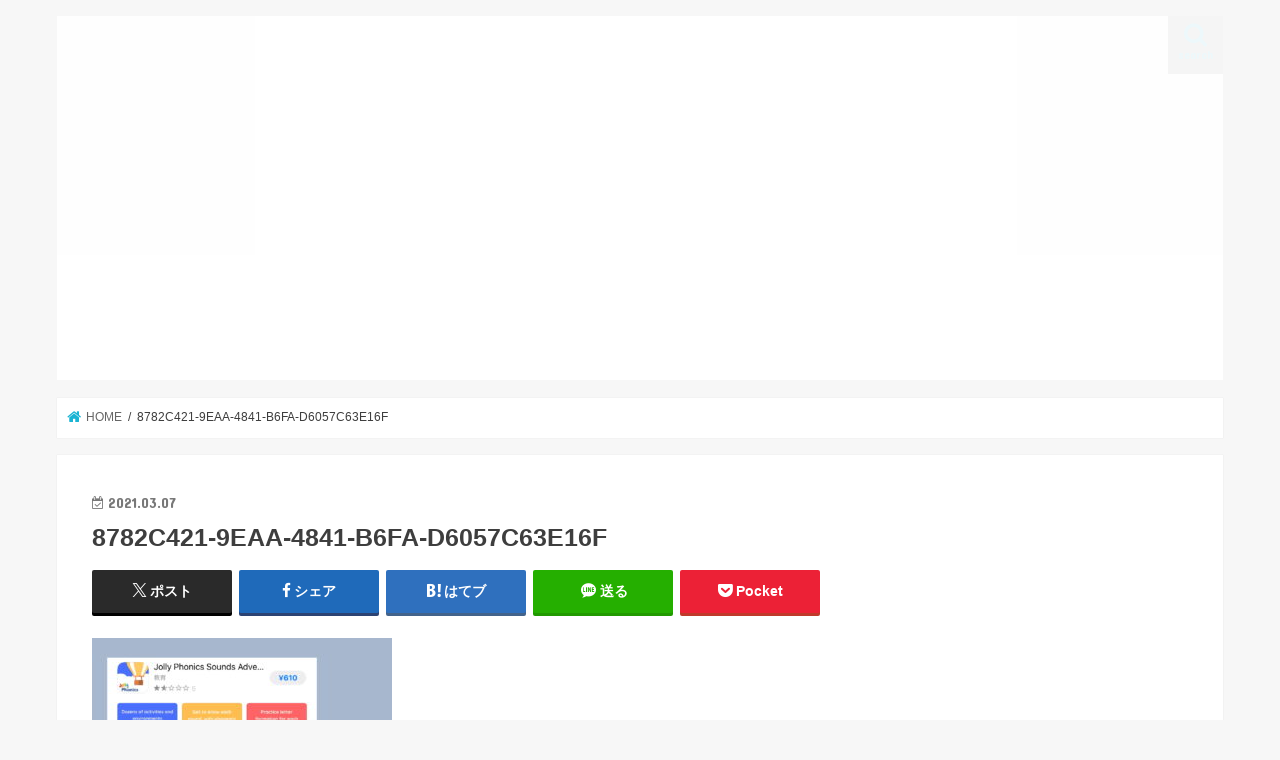

--- FILE ---
content_type: text/html; charset=UTF-8
request_url: https://shirokuma00.com/jollyphonics/8782c421-9eaa-4841-b6fa-d6057c63e16f/
body_size: 15195
content:
<!doctype html>
<html dir="ltr" lang="ja" prefix="og: https://ogp.me/ns#">

<head>
<meta charset="utf-8">
<meta http-equiv="X-UA-Compatible" content="IE=edge">

<meta name="HandheldFriendly" content="True">
<meta name="MobileOptimized" content="320">
<meta name="viewport" content="width=device-width, initial-scale=1"/>

<link rel="icon" href="https://shirokuma00.com/wp-content/uploads/2023/02/C5C08FAB-90DD-4C16-B001-322B529B42F2.png">
<link rel="pingback" href="https://shirokuma00.com/xmlrpc.php">

<!--[if IE]>
<link rel="shortcut icon" href="https://shirokuma00.com/wp-content/uploads/2023/02/C5C08FAB-90DD-4C16-B001-322B529B42F2.png"><![endif]-->



	<style>img:is([sizes="auto" i], [sizes^="auto," i]) { contain-intrinsic-size: 3000px 1500px }</style>
	
		<!-- All in One SEO 4.9.3 - aioseo.com -->
		<title>8782C421-9EAA-4841-B6FA-D6057C63E16F | blog</title>
	<meta name="robots" content="max-image-preview:large" />
	<meta name="author" content="しろくま"/>
	<link rel="canonical" href="https://shirokuma00.com/jollyphonics/8782c421-9eaa-4841-b6fa-d6057c63e16f/" />
	<meta name="generator" content="All in One SEO (AIOSEO) 4.9.3" />
		<meta property="og:locale" content="ja_JP" />
		<meta property="og:site_name" content="shirokuma" />
		<meta property="og:type" content="article" />
		<meta property="og:title" content="8782C421-9EAA-4841-B6FA-D6057C63E16F | blog" />
		<meta property="og:url" content="https://shirokuma00.com/jollyphonics/8782c421-9eaa-4841-b6fa-d6057c63e16f/" />
		<meta property="article:published_time" content="2021-03-07T09:09:28+00:00" />
		<meta property="article:modified_time" content="2021-03-07T09:13:25+00:00" />
		<meta name="twitter:card" content="summary_large_image" />
		<meta name="twitter:site" content="@shirokuma0v0" />
		<meta name="twitter:title" content="8782C421-9EAA-4841-B6FA-D6057C63E16F | blog" />
		<meta name="twitter:creator" content="@shirokuma0v0" />
		<script type="application/ld+json" class="aioseo-schema">
			{"@context":"https:\/\/schema.org","@graph":[{"@type":"BreadcrumbList","@id":"https:\/\/shirokuma00.com\/jollyphonics\/8782c421-9eaa-4841-b6fa-d6057c63e16f\/#breadcrumblist","itemListElement":[{"@type":"ListItem","@id":"https:\/\/shirokuma00.com#listItem","position":1,"name":"\u30db\u30fc\u30e0","item":"https:\/\/shirokuma00.com","nextItem":{"@type":"ListItem","@id":"https:\/\/shirokuma00.com\/jollyphonics\/8782c421-9eaa-4841-b6fa-d6057c63e16f\/#listItem","name":"8782C421-9EAA-4841-B6FA-D6057C63E16F"}},{"@type":"ListItem","@id":"https:\/\/shirokuma00.com\/jollyphonics\/8782c421-9eaa-4841-b6fa-d6057c63e16f\/#listItem","position":2,"name":"8782C421-9EAA-4841-B6FA-D6057C63E16F","previousItem":{"@type":"ListItem","@id":"https:\/\/shirokuma00.com#listItem","name":"\u30db\u30fc\u30e0"}}]},{"@type":"ItemPage","@id":"https:\/\/shirokuma00.com\/jollyphonics\/8782c421-9eaa-4841-b6fa-d6057c63e16f\/#itempage","url":"https:\/\/shirokuma00.com\/jollyphonics\/8782c421-9eaa-4841-b6fa-d6057c63e16f\/","name":"8782C421-9EAA-4841-B6FA-D6057C63E16F | blog","inLanguage":"ja","isPartOf":{"@id":"https:\/\/shirokuma00.com\/#website"},"breadcrumb":{"@id":"https:\/\/shirokuma00.com\/jollyphonics\/8782c421-9eaa-4841-b6fa-d6057c63e16f\/#breadcrumblist"},"author":{"@id":"https:\/\/shirokuma00.com\/author\/shirokuma1205\/#author"},"creator":{"@id":"https:\/\/shirokuma00.com\/author\/shirokuma1205\/#author"},"datePublished":"2021-03-07T18:09:28+09:00","dateModified":"2021-03-07T18:13:25+09:00"},{"@type":"Person","@id":"https:\/\/shirokuma00.com\/#person","name":"\u3057\u308d\u304f\u307e","image":{"@type":"ImageObject","@id":"https:\/\/shirokuma00.com\/jollyphonics\/8782c421-9eaa-4841-b6fa-d6057c63e16f\/#personImage","url":"https:\/\/secure.gravatar.com\/avatar\/6d0756060d7df50011f9eefa362cec1a?s=96&r=g","width":96,"height":96,"caption":"\u3057\u308d\u304f\u307e"},"sameAs":["https:\/\/mobile.twitter.com\/shirokuma0v0"]},{"@type":"Person","@id":"https:\/\/shirokuma00.com\/author\/shirokuma1205\/#author","url":"https:\/\/shirokuma00.com\/author\/shirokuma1205\/","name":"\u3057\u308d\u304f\u307e","image":{"@type":"ImageObject","@id":"https:\/\/shirokuma00.com\/jollyphonics\/8782c421-9eaa-4841-b6fa-d6057c63e16f\/#authorImage","url":"https:\/\/secure.gravatar.com\/avatar\/6d0756060d7df50011f9eefa362cec1a?s=96&r=g","width":96,"height":96,"caption":"\u3057\u308d\u304f\u307e"},"sameAs":["https:\/\/mobile.twitter.com\/shirokuma0v0"]},{"@type":"WebSite","@id":"https:\/\/shirokuma00.com\/#website","url":"https:\/\/shirokuma00.com\/","name":"Shirokuma","description":"life blogg","inLanguage":"ja","publisher":{"@id":"https:\/\/shirokuma00.com\/#person"}}]}
		</script>
		<!-- All in One SEO -->

<link rel='dns-prefetch' href='//ajax.googleapis.com' />
<link rel='dns-prefetch' href='//fonts.googleapis.com' />
<link rel='dns-prefetch' href='//maxcdn.bootstrapcdn.com' />
<link rel="alternate" type="application/rss+xml" title="blog &raquo; フィード" href="https://shirokuma00.com/feed/" />
<link rel="alternate" type="application/rss+xml" title="blog &raquo; コメントフィード" href="https://shirokuma00.com/comments/feed/" />
		<!-- This site uses the Google Analytics by MonsterInsights plugin v9.11.1 - Using Analytics tracking - https://www.monsterinsights.com/ -->
							<script src="//www.googletagmanager.com/gtag/js?id=G-NNSBEJ8M08"  data-cfasync="false" data-wpfc-render="false" type="text/javascript" async></script>
			<script data-cfasync="false" data-wpfc-render="false" type="text/javascript">
				var mi_version = '9.11.1';
				var mi_track_user = true;
				var mi_no_track_reason = '';
								var MonsterInsightsDefaultLocations = {"page_location":"https:\/\/shirokuma00.com\/jollyphonics\/8782c421-9eaa-4841-b6fa-d6057c63e16f\/"};
								if ( typeof MonsterInsightsPrivacyGuardFilter === 'function' ) {
					var MonsterInsightsLocations = (typeof MonsterInsightsExcludeQuery === 'object') ? MonsterInsightsPrivacyGuardFilter( MonsterInsightsExcludeQuery ) : MonsterInsightsPrivacyGuardFilter( MonsterInsightsDefaultLocations );
				} else {
					var MonsterInsightsLocations = (typeof MonsterInsightsExcludeQuery === 'object') ? MonsterInsightsExcludeQuery : MonsterInsightsDefaultLocations;
				}

								var disableStrs = [
										'ga-disable-G-NNSBEJ8M08',
									];

				/* Function to detect opted out users */
				function __gtagTrackerIsOptedOut() {
					for (var index = 0; index < disableStrs.length; index++) {
						if (document.cookie.indexOf(disableStrs[index] + '=true') > -1) {
							return true;
						}
					}

					return false;
				}

				/* Disable tracking if the opt-out cookie exists. */
				if (__gtagTrackerIsOptedOut()) {
					for (var index = 0; index < disableStrs.length; index++) {
						window[disableStrs[index]] = true;
					}
				}

				/* Opt-out function */
				function __gtagTrackerOptout() {
					for (var index = 0; index < disableStrs.length; index++) {
						document.cookie = disableStrs[index] + '=true; expires=Thu, 31 Dec 2099 23:59:59 UTC; path=/';
						window[disableStrs[index]] = true;
					}
				}

				if ('undefined' === typeof gaOptout) {
					function gaOptout() {
						__gtagTrackerOptout();
					}
				}
								window.dataLayer = window.dataLayer || [];

				window.MonsterInsightsDualTracker = {
					helpers: {},
					trackers: {},
				};
				if (mi_track_user) {
					function __gtagDataLayer() {
						dataLayer.push(arguments);
					}

					function __gtagTracker(type, name, parameters) {
						if (!parameters) {
							parameters = {};
						}

						if (parameters.send_to) {
							__gtagDataLayer.apply(null, arguments);
							return;
						}

						if (type === 'event') {
														parameters.send_to = monsterinsights_frontend.v4_id;
							var hookName = name;
							if (typeof parameters['event_category'] !== 'undefined') {
								hookName = parameters['event_category'] + ':' + name;
							}

							if (typeof MonsterInsightsDualTracker.trackers[hookName] !== 'undefined') {
								MonsterInsightsDualTracker.trackers[hookName](parameters);
							} else {
								__gtagDataLayer('event', name, parameters);
							}
							
						} else {
							__gtagDataLayer.apply(null, arguments);
						}
					}

					__gtagTracker('js', new Date());
					__gtagTracker('set', {
						'developer_id.dZGIzZG': true,
											});
					if ( MonsterInsightsLocations.page_location ) {
						__gtagTracker('set', MonsterInsightsLocations);
					}
										__gtagTracker('config', 'G-NNSBEJ8M08', {"forceSSL":"true","link_attribution":"true"} );
										window.gtag = __gtagTracker;										(function () {
						/* https://developers.google.com/analytics/devguides/collection/analyticsjs/ */
						/* ga and __gaTracker compatibility shim. */
						var noopfn = function () {
							return null;
						};
						var newtracker = function () {
							return new Tracker();
						};
						var Tracker = function () {
							return null;
						};
						var p = Tracker.prototype;
						p.get = noopfn;
						p.set = noopfn;
						p.send = function () {
							var args = Array.prototype.slice.call(arguments);
							args.unshift('send');
							__gaTracker.apply(null, args);
						};
						var __gaTracker = function () {
							var len = arguments.length;
							if (len === 0) {
								return;
							}
							var f = arguments[len - 1];
							if (typeof f !== 'object' || f === null || typeof f.hitCallback !== 'function') {
								if ('send' === arguments[0]) {
									var hitConverted, hitObject = false, action;
									if ('event' === arguments[1]) {
										if ('undefined' !== typeof arguments[3]) {
											hitObject = {
												'eventAction': arguments[3],
												'eventCategory': arguments[2],
												'eventLabel': arguments[4],
												'value': arguments[5] ? arguments[5] : 1,
											}
										}
									}
									if ('pageview' === arguments[1]) {
										if ('undefined' !== typeof arguments[2]) {
											hitObject = {
												'eventAction': 'page_view',
												'page_path': arguments[2],
											}
										}
									}
									if (typeof arguments[2] === 'object') {
										hitObject = arguments[2];
									}
									if (typeof arguments[5] === 'object') {
										Object.assign(hitObject, arguments[5]);
									}
									if ('undefined' !== typeof arguments[1].hitType) {
										hitObject = arguments[1];
										if ('pageview' === hitObject.hitType) {
											hitObject.eventAction = 'page_view';
										}
									}
									if (hitObject) {
										action = 'timing' === arguments[1].hitType ? 'timing_complete' : hitObject.eventAction;
										hitConverted = mapArgs(hitObject);
										__gtagTracker('event', action, hitConverted);
									}
								}
								return;
							}

							function mapArgs(args) {
								var arg, hit = {};
								var gaMap = {
									'eventCategory': 'event_category',
									'eventAction': 'event_action',
									'eventLabel': 'event_label',
									'eventValue': 'event_value',
									'nonInteraction': 'non_interaction',
									'timingCategory': 'event_category',
									'timingVar': 'name',
									'timingValue': 'value',
									'timingLabel': 'event_label',
									'page': 'page_path',
									'location': 'page_location',
									'title': 'page_title',
									'referrer' : 'page_referrer',
								};
								for (arg in args) {
																		if (!(!args.hasOwnProperty(arg) || !gaMap.hasOwnProperty(arg))) {
										hit[gaMap[arg]] = args[arg];
									} else {
										hit[arg] = args[arg];
									}
								}
								return hit;
							}

							try {
								f.hitCallback();
							} catch (ex) {
							}
						};
						__gaTracker.create = newtracker;
						__gaTracker.getByName = newtracker;
						__gaTracker.getAll = function () {
							return [];
						};
						__gaTracker.remove = noopfn;
						__gaTracker.loaded = true;
						window['__gaTracker'] = __gaTracker;
					})();
									} else {
										console.log("");
					(function () {
						function __gtagTracker() {
							return null;
						}

						window['__gtagTracker'] = __gtagTracker;
						window['gtag'] = __gtagTracker;
					})();
									}
			</script>
							<!-- / Google Analytics by MonsterInsights -->
		<script type="text/javascript">
/* <![CDATA[ */
window._wpemojiSettings = {"baseUrl":"https:\/\/s.w.org\/images\/core\/emoji\/15.0.3\/72x72\/","ext":".png","svgUrl":"https:\/\/s.w.org\/images\/core\/emoji\/15.0.3\/svg\/","svgExt":".svg","source":{"concatemoji":"https:\/\/shirokuma00.com\/wp-includes\/js\/wp-emoji-release.min.js"}};
/*! This file is auto-generated */
!function(i,n){var o,s,e;function c(e){try{var t={supportTests:e,timestamp:(new Date).valueOf()};sessionStorage.setItem(o,JSON.stringify(t))}catch(e){}}function p(e,t,n){e.clearRect(0,0,e.canvas.width,e.canvas.height),e.fillText(t,0,0);var t=new Uint32Array(e.getImageData(0,0,e.canvas.width,e.canvas.height).data),r=(e.clearRect(0,0,e.canvas.width,e.canvas.height),e.fillText(n,0,0),new Uint32Array(e.getImageData(0,0,e.canvas.width,e.canvas.height).data));return t.every(function(e,t){return e===r[t]})}function u(e,t,n){switch(t){case"flag":return n(e,"\ud83c\udff3\ufe0f\u200d\u26a7\ufe0f","\ud83c\udff3\ufe0f\u200b\u26a7\ufe0f")?!1:!n(e,"\ud83c\uddfa\ud83c\uddf3","\ud83c\uddfa\u200b\ud83c\uddf3")&&!n(e,"\ud83c\udff4\udb40\udc67\udb40\udc62\udb40\udc65\udb40\udc6e\udb40\udc67\udb40\udc7f","\ud83c\udff4\u200b\udb40\udc67\u200b\udb40\udc62\u200b\udb40\udc65\u200b\udb40\udc6e\u200b\udb40\udc67\u200b\udb40\udc7f");case"emoji":return!n(e,"\ud83d\udc26\u200d\u2b1b","\ud83d\udc26\u200b\u2b1b")}return!1}function f(e,t,n){var r="undefined"!=typeof WorkerGlobalScope&&self instanceof WorkerGlobalScope?new OffscreenCanvas(300,150):i.createElement("canvas"),a=r.getContext("2d",{willReadFrequently:!0}),o=(a.textBaseline="top",a.font="600 32px Arial",{});return e.forEach(function(e){o[e]=t(a,e,n)}),o}function t(e){var t=i.createElement("script");t.src=e,t.defer=!0,i.head.appendChild(t)}"undefined"!=typeof Promise&&(o="wpEmojiSettingsSupports",s=["flag","emoji"],n.supports={everything:!0,everythingExceptFlag:!0},e=new Promise(function(e){i.addEventListener("DOMContentLoaded",e,{once:!0})}),new Promise(function(t){var n=function(){try{var e=JSON.parse(sessionStorage.getItem(o));if("object"==typeof e&&"number"==typeof e.timestamp&&(new Date).valueOf()<e.timestamp+604800&&"object"==typeof e.supportTests)return e.supportTests}catch(e){}return null}();if(!n){if("undefined"!=typeof Worker&&"undefined"!=typeof OffscreenCanvas&&"undefined"!=typeof URL&&URL.createObjectURL&&"undefined"!=typeof Blob)try{var e="postMessage("+f.toString()+"("+[JSON.stringify(s),u.toString(),p.toString()].join(",")+"));",r=new Blob([e],{type:"text/javascript"}),a=new Worker(URL.createObjectURL(r),{name:"wpTestEmojiSupports"});return void(a.onmessage=function(e){c(n=e.data),a.terminate(),t(n)})}catch(e){}c(n=f(s,u,p))}t(n)}).then(function(e){for(var t in e)n.supports[t]=e[t],n.supports.everything=n.supports.everything&&n.supports[t],"flag"!==t&&(n.supports.everythingExceptFlag=n.supports.everythingExceptFlag&&n.supports[t]);n.supports.everythingExceptFlag=n.supports.everythingExceptFlag&&!n.supports.flag,n.DOMReady=!1,n.readyCallback=function(){n.DOMReady=!0}}).then(function(){return e}).then(function(){var e;n.supports.everything||(n.readyCallback(),(e=n.source||{}).concatemoji?t(e.concatemoji):e.wpemoji&&e.twemoji&&(t(e.twemoji),t(e.wpemoji)))}))}((window,document),window._wpemojiSettings);
/* ]]> */
</script>
<style id='wp-emoji-styles-inline-css' type='text/css'>

	img.wp-smiley, img.emoji {
		display: inline !important;
		border: none !important;
		box-shadow: none !important;
		height: 1em !important;
		width: 1em !important;
		margin: 0 0.07em !important;
		vertical-align: -0.1em !important;
		background: none !important;
		padding: 0 !important;
	}
</style>
<link rel='stylesheet' id='wp-block-library-css' href='https://shirokuma00.com/wp-includes/css/dist/block-library/style.min.css' type='text/css' media='all' />
<link rel='stylesheet' id='aioseo/css/src/vue/standalone/blocks/table-of-contents/global.scss-css' href='https://shirokuma00.com/wp-content/plugins/all-in-one-seo-pack/dist/Lite/assets/css/table-of-contents/global.e90f6d47.css' type='text/css' media='all' />
<style id='classic-theme-styles-inline-css' type='text/css'>
/*! This file is auto-generated */
.wp-block-button__link{color:#fff;background-color:#32373c;border-radius:9999px;box-shadow:none;text-decoration:none;padding:calc(.667em + 2px) calc(1.333em + 2px);font-size:1.125em}.wp-block-file__button{background:#32373c;color:#fff;text-decoration:none}
</style>
<style id='global-styles-inline-css' type='text/css'>
:root{--wp--preset--aspect-ratio--square: 1;--wp--preset--aspect-ratio--4-3: 4/3;--wp--preset--aspect-ratio--3-4: 3/4;--wp--preset--aspect-ratio--3-2: 3/2;--wp--preset--aspect-ratio--2-3: 2/3;--wp--preset--aspect-ratio--16-9: 16/9;--wp--preset--aspect-ratio--9-16: 9/16;--wp--preset--color--black: #000000;--wp--preset--color--cyan-bluish-gray: #abb8c3;--wp--preset--color--white: #ffffff;--wp--preset--color--pale-pink: #f78da7;--wp--preset--color--vivid-red: #cf2e2e;--wp--preset--color--luminous-vivid-orange: #ff6900;--wp--preset--color--luminous-vivid-amber: #fcb900;--wp--preset--color--light-green-cyan: #7bdcb5;--wp--preset--color--vivid-green-cyan: #00d084;--wp--preset--color--pale-cyan-blue: #8ed1fc;--wp--preset--color--vivid-cyan-blue: #0693e3;--wp--preset--color--vivid-purple: #9b51e0;--wp--preset--gradient--vivid-cyan-blue-to-vivid-purple: linear-gradient(135deg,rgba(6,147,227,1) 0%,rgb(155,81,224) 100%);--wp--preset--gradient--light-green-cyan-to-vivid-green-cyan: linear-gradient(135deg,rgb(122,220,180) 0%,rgb(0,208,130) 100%);--wp--preset--gradient--luminous-vivid-amber-to-luminous-vivid-orange: linear-gradient(135deg,rgba(252,185,0,1) 0%,rgba(255,105,0,1) 100%);--wp--preset--gradient--luminous-vivid-orange-to-vivid-red: linear-gradient(135deg,rgba(255,105,0,1) 0%,rgb(207,46,46) 100%);--wp--preset--gradient--very-light-gray-to-cyan-bluish-gray: linear-gradient(135deg,rgb(238,238,238) 0%,rgb(169,184,195) 100%);--wp--preset--gradient--cool-to-warm-spectrum: linear-gradient(135deg,rgb(74,234,220) 0%,rgb(151,120,209) 20%,rgb(207,42,186) 40%,rgb(238,44,130) 60%,rgb(251,105,98) 80%,rgb(254,248,76) 100%);--wp--preset--gradient--blush-light-purple: linear-gradient(135deg,rgb(255,206,236) 0%,rgb(152,150,240) 100%);--wp--preset--gradient--blush-bordeaux: linear-gradient(135deg,rgb(254,205,165) 0%,rgb(254,45,45) 50%,rgb(107,0,62) 100%);--wp--preset--gradient--luminous-dusk: linear-gradient(135deg,rgb(255,203,112) 0%,rgb(199,81,192) 50%,rgb(65,88,208) 100%);--wp--preset--gradient--pale-ocean: linear-gradient(135deg,rgb(255,245,203) 0%,rgb(182,227,212) 50%,rgb(51,167,181) 100%);--wp--preset--gradient--electric-grass: linear-gradient(135deg,rgb(202,248,128) 0%,rgb(113,206,126) 100%);--wp--preset--gradient--midnight: linear-gradient(135deg,rgb(2,3,129) 0%,rgb(40,116,252) 100%);--wp--preset--font-size--small: 13px;--wp--preset--font-size--medium: 20px;--wp--preset--font-size--large: 36px;--wp--preset--font-size--x-large: 42px;--wp--preset--spacing--20: 0.44rem;--wp--preset--spacing--30: 0.67rem;--wp--preset--spacing--40: 1rem;--wp--preset--spacing--50: 1.5rem;--wp--preset--spacing--60: 2.25rem;--wp--preset--spacing--70: 3.38rem;--wp--preset--spacing--80: 5.06rem;--wp--preset--shadow--natural: 6px 6px 9px rgba(0, 0, 0, 0.2);--wp--preset--shadow--deep: 12px 12px 50px rgba(0, 0, 0, 0.4);--wp--preset--shadow--sharp: 6px 6px 0px rgba(0, 0, 0, 0.2);--wp--preset--shadow--outlined: 6px 6px 0px -3px rgba(255, 255, 255, 1), 6px 6px rgba(0, 0, 0, 1);--wp--preset--shadow--crisp: 6px 6px 0px rgba(0, 0, 0, 1);}:where(.is-layout-flex){gap: 0.5em;}:where(.is-layout-grid){gap: 0.5em;}body .is-layout-flex{display: flex;}.is-layout-flex{flex-wrap: wrap;align-items: center;}.is-layout-flex > :is(*, div){margin: 0;}body .is-layout-grid{display: grid;}.is-layout-grid > :is(*, div){margin: 0;}:where(.wp-block-columns.is-layout-flex){gap: 2em;}:where(.wp-block-columns.is-layout-grid){gap: 2em;}:where(.wp-block-post-template.is-layout-flex){gap: 1.25em;}:where(.wp-block-post-template.is-layout-grid){gap: 1.25em;}.has-black-color{color: var(--wp--preset--color--black) !important;}.has-cyan-bluish-gray-color{color: var(--wp--preset--color--cyan-bluish-gray) !important;}.has-white-color{color: var(--wp--preset--color--white) !important;}.has-pale-pink-color{color: var(--wp--preset--color--pale-pink) !important;}.has-vivid-red-color{color: var(--wp--preset--color--vivid-red) !important;}.has-luminous-vivid-orange-color{color: var(--wp--preset--color--luminous-vivid-orange) !important;}.has-luminous-vivid-amber-color{color: var(--wp--preset--color--luminous-vivid-amber) !important;}.has-light-green-cyan-color{color: var(--wp--preset--color--light-green-cyan) !important;}.has-vivid-green-cyan-color{color: var(--wp--preset--color--vivid-green-cyan) !important;}.has-pale-cyan-blue-color{color: var(--wp--preset--color--pale-cyan-blue) !important;}.has-vivid-cyan-blue-color{color: var(--wp--preset--color--vivid-cyan-blue) !important;}.has-vivid-purple-color{color: var(--wp--preset--color--vivid-purple) !important;}.has-black-background-color{background-color: var(--wp--preset--color--black) !important;}.has-cyan-bluish-gray-background-color{background-color: var(--wp--preset--color--cyan-bluish-gray) !important;}.has-white-background-color{background-color: var(--wp--preset--color--white) !important;}.has-pale-pink-background-color{background-color: var(--wp--preset--color--pale-pink) !important;}.has-vivid-red-background-color{background-color: var(--wp--preset--color--vivid-red) !important;}.has-luminous-vivid-orange-background-color{background-color: var(--wp--preset--color--luminous-vivid-orange) !important;}.has-luminous-vivid-amber-background-color{background-color: var(--wp--preset--color--luminous-vivid-amber) !important;}.has-light-green-cyan-background-color{background-color: var(--wp--preset--color--light-green-cyan) !important;}.has-vivid-green-cyan-background-color{background-color: var(--wp--preset--color--vivid-green-cyan) !important;}.has-pale-cyan-blue-background-color{background-color: var(--wp--preset--color--pale-cyan-blue) !important;}.has-vivid-cyan-blue-background-color{background-color: var(--wp--preset--color--vivid-cyan-blue) !important;}.has-vivid-purple-background-color{background-color: var(--wp--preset--color--vivid-purple) !important;}.has-black-border-color{border-color: var(--wp--preset--color--black) !important;}.has-cyan-bluish-gray-border-color{border-color: var(--wp--preset--color--cyan-bluish-gray) !important;}.has-white-border-color{border-color: var(--wp--preset--color--white) !important;}.has-pale-pink-border-color{border-color: var(--wp--preset--color--pale-pink) !important;}.has-vivid-red-border-color{border-color: var(--wp--preset--color--vivid-red) !important;}.has-luminous-vivid-orange-border-color{border-color: var(--wp--preset--color--luminous-vivid-orange) !important;}.has-luminous-vivid-amber-border-color{border-color: var(--wp--preset--color--luminous-vivid-amber) !important;}.has-light-green-cyan-border-color{border-color: var(--wp--preset--color--light-green-cyan) !important;}.has-vivid-green-cyan-border-color{border-color: var(--wp--preset--color--vivid-green-cyan) !important;}.has-pale-cyan-blue-border-color{border-color: var(--wp--preset--color--pale-cyan-blue) !important;}.has-vivid-cyan-blue-border-color{border-color: var(--wp--preset--color--vivid-cyan-blue) !important;}.has-vivid-purple-border-color{border-color: var(--wp--preset--color--vivid-purple) !important;}.has-vivid-cyan-blue-to-vivid-purple-gradient-background{background: var(--wp--preset--gradient--vivid-cyan-blue-to-vivid-purple) !important;}.has-light-green-cyan-to-vivid-green-cyan-gradient-background{background: var(--wp--preset--gradient--light-green-cyan-to-vivid-green-cyan) !important;}.has-luminous-vivid-amber-to-luminous-vivid-orange-gradient-background{background: var(--wp--preset--gradient--luminous-vivid-amber-to-luminous-vivid-orange) !important;}.has-luminous-vivid-orange-to-vivid-red-gradient-background{background: var(--wp--preset--gradient--luminous-vivid-orange-to-vivid-red) !important;}.has-very-light-gray-to-cyan-bluish-gray-gradient-background{background: var(--wp--preset--gradient--very-light-gray-to-cyan-bluish-gray) !important;}.has-cool-to-warm-spectrum-gradient-background{background: var(--wp--preset--gradient--cool-to-warm-spectrum) !important;}.has-blush-light-purple-gradient-background{background: var(--wp--preset--gradient--blush-light-purple) !important;}.has-blush-bordeaux-gradient-background{background: var(--wp--preset--gradient--blush-bordeaux) !important;}.has-luminous-dusk-gradient-background{background: var(--wp--preset--gradient--luminous-dusk) !important;}.has-pale-ocean-gradient-background{background: var(--wp--preset--gradient--pale-ocean) !important;}.has-electric-grass-gradient-background{background: var(--wp--preset--gradient--electric-grass) !important;}.has-midnight-gradient-background{background: var(--wp--preset--gradient--midnight) !important;}.has-small-font-size{font-size: var(--wp--preset--font-size--small) !important;}.has-medium-font-size{font-size: var(--wp--preset--font-size--medium) !important;}.has-large-font-size{font-size: var(--wp--preset--font-size--large) !important;}.has-x-large-font-size{font-size: var(--wp--preset--font-size--x-large) !important;}
:where(.wp-block-post-template.is-layout-flex){gap: 1.25em;}:where(.wp-block-post-template.is-layout-grid){gap: 1.25em;}
:where(.wp-block-columns.is-layout-flex){gap: 2em;}:where(.wp-block-columns.is-layout-grid){gap: 2em;}
:root :where(.wp-block-pullquote){font-size: 1.5em;line-height: 1.6;}
</style>
<link rel='stylesheet' id='style-css' href='https://shirokuma00.com/wp-content/themes/jstork/style.css' type='text/css' media='all' />
<link rel='stylesheet' id='child-style-css' href='https://shirokuma00.com/wp-content/themes/jstork_custom/style.css' type='text/css' media='all' />
<link rel='stylesheet' id='slick-css' href='https://shirokuma00.com/wp-content/themes/jstork/library/css/slick.css' type='text/css' media='all' />
<link rel='stylesheet' id='shortcode-css' href='https://shirokuma00.com/wp-content/themes/jstork/library/css/shortcode.css' type='text/css' media='all' />
<link rel='stylesheet' id='gf_Concert-css' href='//fonts.googleapis.com/css?family=Concert+One' type='text/css' media='all' />
<link rel='stylesheet' id='gf_Lato-css' href='//fonts.googleapis.com/css?family=Lato' type='text/css' media='all' />
<link rel='stylesheet' id='fontawesome-css' href='//maxcdn.bootstrapcdn.com/font-awesome/4.7.0/css/font-awesome.min.css' type='text/css' media='all' />
<link rel='stylesheet' id='remodal-css' href='https://shirokuma00.com/wp-content/themes/jstork/library/css/remodal.css' type='text/css' media='all' />
<link rel='stylesheet' id='animate-css' href='https://shirokuma00.com/wp-content/themes/jstork/library/css/animate.min.css' type='text/css' media='all' />
<script type="text/javascript" src="https://shirokuma00.com/wp-content/plugins/google-analytics-for-wordpress/assets/js/frontend-gtag.min.js" id="monsterinsights-frontend-script-js" async="async" data-wp-strategy="async"></script>
<script data-cfasync="false" data-wpfc-render="false" type="text/javascript" id='monsterinsights-frontend-script-js-extra'>/* <![CDATA[ */
var monsterinsights_frontend = {"js_events_tracking":"true","download_extensions":"doc,pdf,ppt,zip,xls,docx,pptx,xlsx","inbound_paths":"[{\"path\":\"\\\/go\\\/\",\"label\":\"affiliate\"},{\"path\":\"\\\/recommend\\\/\",\"label\":\"affiliate\"}]","home_url":"https:\/\/shirokuma00.com","hash_tracking":"false","v4_id":"G-NNSBEJ8M08"};/* ]]> */
</script>
<script type="text/javascript" src="//ajax.googleapis.com/ajax/libs/jquery/1.12.4/jquery.min.js" id="jquery-js"></script>
<link rel="https://api.w.org/" href="https://shirokuma00.com/wp-json/" /><link rel="alternate" title="JSON" type="application/json" href="https://shirokuma00.com/wp-json/wp/v2/media/4788" /><link rel="EditURI" type="application/rsd+xml" title="RSD" href="https://shirokuma00.com/xmlrpc.php?rsd" />

<link rel='shortlink' href='https://shirokuma00.com/?p=4788' />
<link rel="alternate" title="oEmbed (JSON)" type="application/json+oembed" href="https://shirokuma00.com/wp-json/oembed/1.0/embed?url=https%3A%2F%2Fshirokuma00.com%2Fjollyphonics%2F8782c421-9eaa-4841-b6fa-d6057c63e16f%2F" />
<link rel="alternate" title="oEmbed (XML)" type="text/xml+oembed" href="https://shirokuma00.com/wp-json/oembed/1.0/embed?url=https%3A%2F%2Fshirokuma00.com%2Fjollyphonics%2F8782c421-9eaa-4841-b6fa-d6057c63e16f%2F&#038;format=xml" />
<style type="text/css">
body{color: #3E3E3E;}
a, #breadcrumb li.bc_homelink a::before, .authorbox .author_sns li a::before{color: #1BB4D3;}
a:hover{color: #E69B9B;}
.article-footer .post-categories li a,.article-footer .tags a,.accordionBtn{  background: #1BB4D3;  border-color: #1BB4D3;}
.article-footer .tags a{color:#1BB4D3; background: none;}
.article-footer .post-categories li a:hover,.article-footer .tags a:hover,.accordionBtn.active{ background:#E69B9B;  border-color:#E69B9B;}
input[type="text"],input[type="password"],input[type="datetime"],input[type="datetime-local"],input[type="date"],input[type="month"],input[type="time"],input[type="week"],input[type="number"],input[type="email"],input[type="url"],input[type="search"],input[type="tel"],input[type="color"],select,textarea,.field { background-color: #ffffff;}
.header{color: #ffffff;}
.bgfull .header,.header.bg,.header #inner-header,.menu-sp{background: #ffffff;}
#logo a{color: #ffffff;}
#g_nav .nav li a,.nav_btn,.menu-sp a,.menu-sp a,.menu-sp > ul:after{color: #edf9fc;}
#logo a:hover,#g_nav .nav li a:hover,.nav_btn:hover{color:#eeeeee;}
@media only screen and (min-width: 768px) {
.nav > li > a:after{background: #eeeeee;}
.nav ul {background: #666666;}
#g_nav .nav li ul.sub-menu li a{color: #f7f7f7;}
}
@media only screen and (max-width: 1165px) {
.site_description{background: #ffffff; color: #ffffff;}
}
#inner-content, #breadcrumb, .entry-content blockquote:before, .entry-content blockquote:after{background: #ffffff}
.top-post-list .post-list:before{background: #1BB4D3;}
.widget li a:after{color: #1BB4D3;}
.entry-content h2,.widgettitle,.accordion::before{background: #7bcdff; color: #ffffff;}
.entry-content h3{border-color: #7bcdff;}
.h_boader .entry-content h2{border-color: #7bcdff; color: #3E3E3E;}
.h_balloon .entry-content h2:after{border-top-color: #7bcdff;}
.entry-content ul li:before{ background: #7bcdff;}
.entry-content ol li:before{ background: #7bcdff;}
.post-list-card .post-list .eyecatch .cat-name,.top-post-list .post-list .eyecatch .cat-name,.byline .cat-name,.single .authorbox .author-newpost li .cat-name,.related-box li .cat-name,.carouselwrap .cat-name,.eyecatch .cat-name{background: #ffffff; color:  #84848e;}
ul.wpp-list li a:before{background: #7bcdff; color: #ffffff;}
.readmore a{border:1px solid #1BB4D3;color:#1BB4D3;}
.readmore a:hover{background:#1BB4D3;color:#fff;}
.btn-wrap a{background: #1BB4D3;border: 1px solid #1BB4D3;}
.btn-wrap a:hover{background: #E69B9B;border-color: #E69B9B;}
.btn-wrap.simple a{border:1px solid #1BB4D3;color:#1BB4D3;}
.btn-wrap.simple a:hover{background:#1BB4D3;}
.blue-btn, .comment-reply-link, #submit { background-color: #1BB4D3; }
.blue-btn:hover, .comment-reply-link:hover, #submit:hover, .blue-btn:focus, .comment-reply-link:focus, #submit:focus {background-color: #E69B9B; }
#sidebar1{color: #444444;}
.widget:not(.widget_text) a{color:#666666;}
.widget:not(.widget_text) a:hover{color:#999999;}
.bgfull #footer-top,#footer-top .inner,.cta-inner{background-color: #666666; color: #CACACA;}
.footer a,#footer-top a{color: #f7f7f7;}
#footer-top .widgettitle{color: #CACACA;}
.bgfull .footer,.footer.bg,.footer .inner {background-color: #666666;color: #CACACA;}
.footer-links li a:before{ color: #ffffff;}
.pagination a, .pagination span,.page-links a{border-color: #1BB4D3; color: #1BB4D3;}
.pagination .current,.pagination .current:hover,.page-links ul > li > span{background-color: #1BB4D3; border-color: #1BB4D3;}
.pagination a:hover, .pagination a:focus,.page-links a:hover, .page-links a:focus{background-color: #1BB4D3; color: #fff;}
</style>
<link rel="icon" href="https://shirokuma00.com/wp-content/uploads/2017/07/cropped-IMG_8603-1-32x32.jpg" sizes="32x32" />
<link rel="icon" href="https://shirokuma00.com/wp-content/uploads/2017/07/cropped-IMG_8603-1-192x192.jpg" sizes="192x192" />
<link rel="apple-touch-icon" href="https://shirokuma00.com/wp-content/uploads/2017/07/cropped-IMG_8603-1-180x180.jpg" />
<meta name="msapplication-TileImage" content="https://shirokuma00.com/wp-content/uploads/2017/07/cropped-IMG_8603-1-270x270.jpg" />
		<style type="text/css" id="wp-custom-css">
			/*
ここに独自の CSS を追加することができます。

詳しくは上のヘルプアイコンをクリックしてください。
*/

/*ピンク2蛍光ペン
 */
.marker1 {
  background: linear-gradient(transparent 70%, #FFc0cb 40%);
}

/*ピンク蛍光ペン
*/
.marker2{
background: linear-gradient(transparent 70%, #ffb6c1 40%);
}

/*マスタード色のマーカー
*/
.marker3{
background: linear-gradient(transparent 70%, #ffd700 40%);
}

    
    



/* マイ吹き出し1 */
.voice.l.my1 .voicecomment:before{
    border-right-color:#7bcdff;
}
.voice.l.my1 .voicecomment:after{
    content:none;
}
.voice.my1 .voicecomment{
    background:#7bcdff;
    border-color:#7bcdff;
    color:#ffffff;
}
.voice.r.my1 .voicecomment:before{
    border-left-color:#7bcdff;
}
.voice.r.my1 .voicecomment:after{
    content:none;
}


/*カエレバ、ヨメレバ*/
.kaerebalink-box,
.booklink-box {
   width:100%;
   font-size:12px;
   color:#5e6065;
   border:1px solid #ddd;
   padding:15px 15px 14px;
   margin:26px 0 28px;
   box-sizing:border-box;
   word-break:break-all;
}
.kaerebalink-box:after,
.booklink-box:after {
   content:"";
   display:block;
   clear:both;
}
.kaerebalink-image,
.booklink-image {
   float:left;
   width:100px;
   text-align:center;
}
.kaerebalink-image img,
.booklink-image img {
   margin:0 !important;
   width:100%;
   height:auto;
}
.kaerebalink-info,
.booklink-info {
   margin:0 0 0 110px;
}
.kaerebalink-name > a,
.booklink-name > a {
   font-size:14px;
   font-weight:bold;
   color:#2e3035;
}
.kaerebalink-powered-date,
.booklink-powered-date {
   line-height:1.5;
   margin:3px 0;
}
.kaerebalink-powered-date a,
.booklink-powered-date a {
   color:#5e6065;
}
.kaerebalink-detail,
.booklink-detail {
   line-height:1.5;
}
.kaerebalink-link1 a,
.booklink-link2 a {
   color:#fff;
   text-decoration:none;
   display:block;
   text-align:center;
   line-height:28px;
   border-radius:4px;
}
/* ブランドカラーより少し薄めに */
.shoplinkamazon a {
   background:#f8a512;
   margin:7px 0 5px;
}
.shoplinkkindle a {
   background:#159dd6;
   margin:5px 0;
}
.shoplinkrakuten a {
   background:#d43232;
}
/* ショップ名の後ろに「で探す」を表示 */
.shoplinkamazon a:after,
.shoplinkkindle a:after,
.shoplinkrakuten a:after {
   content:"\3067\63A2\3059";
}
.kaerebalink-link1 a:hover,
.booklink-link2 a:hover {
   opacity:.8;
   color:#fff;
}
.kaerebalink-box p,
.booklink-box p {
   margin:0;
}
@media screen and (min-width:471px) {
  .kaerebalink-detail,
  .booklink-detail {
     margin-bottom:7px;
  }
  .kaerebalink-link1,
  .booklink-link2 {
     margin-right:-6px;
  }
  .kaerebalink-link1 div,
  .booklink-link2 div {
     width:50%;
     float:left;
     margin-bottom:5px;
     padding-right:6px;
  }
  .booklink-link2 div:nth-of-type(3) {
     margin-top:1px;
  }
  .shoplinkamazon a,
  .shoplinkkindle a {
     margin:0;
  }
}
@media screen and (min-width:581px) {
  .kaerebalink-box,
  .booklink-box {
     font-size:13px;
     padding:20px 20px 19px;
     margin:28px 0 32px;
  }
  .kaerebalink-image,
  .booklink-image {
     width:112px;
  }
  .kaerebalink-info,
  .booklink-info {
     margin:0 0 0 124px;
  }
  .kaerebalink-name > a,
  .booklink-name > a {
     font-size:15px;
  }
  .kaerebalink-powered-date,
  .booklink-powered-date {
     margin:4px 0;
  }
  .kaerebalink-link1 a,
  .booklink-link2 a {
     line-height:30px;
     font-size:12px;
  }
}
@media screen and (min-width:768px) {
  .kaerebalink-link1 div,
  .booklink-link2 div {
     width:33.33333333%;
  }
  .booklink-link2 div:nth-of-type(3) {
     margin-top:0;
  }
}


		</style>
		<style id="wpforms-css-vars-root">
				:root {
					--wpforms-field-border-radius: 3px;
--wpforms-field-border-style: solid;
--wpforms-field-border-size: 1px;
--wpforms-field-background-color: #ffffff;
--wpforms-field-border-color: rgba( 0, 0, 0, 0.25 );
--wpforms-field-border-color-spare: rgba( 0, 0, 0, 0.25 );
--wpforms-field-text-color: rgba( 0, 0, 0, 0.7 );
--wpforms-field-menu-color: #ffffff;
--wpforms-label-color: rgba( 0, 0, 0, 0.85 );
--wpforms-label-sublabel-color: rgba( 0, 0, 0, 0.55 );
--wpforms-label-error-color: #d63637;
--wpforms-button-border-radius: 3px;
--wpforms-button-border-style: none;
--wpforms-button-border-size: 1px;
--wpforms-button-background-color: #066aab;
--wpforms-button-border-color: #066aab;
--wpforms-button-text-color: #ffffff;
--wpforms-page-break-color: #066aab;
--wpforms-background-image: none;
--wpforms-background-position: center center;
--wpforms-background-repeat: no-repeat;
--wpforms-background-size: cover;
--wpforms-background-width: 100px;
--wpforms-background-height: 100px;
--wpforms-background-color: rgba( 0, 0, 0, 0 );
--wpforms-background-url: none;
--wpforms-container-padding: 0px;
--wpforms-container-border-style: none;
--wpforms-container-border-width: 1px;
--wpforms-container-border-color: #000000;
--wpforms-container-border-radius: 3px;
--wpforms-field-size-input-height: 43px;
--wpforms-field-size-input-spacing: 15px;
--wpforms-field-size-font-size: 16px;
--wpforms-field-size-line-height: 19px;
--wpforms-field-size-padding-h: 14px;
--wpforms-field-size-checkbox-size: 16px;
--wpforms-field-size-sublabel-spacing: 5px;
--wpforms-field-size-icon-size: 1;
--wpforms-label-size-font-size: 16px;
--wpforms-label-size-line-height: 19px;
--wpforms-label-size-sublabel-font-size: 14px;
--wpforms-label-size-sublabel-line-height: 17px;
--wpforms-button-size-font-size: 17px;
--wpforms-button-size-height: 41px;
--wpforms-button-size-padding-h: 15px;
--wpforms-button-size-margin-top: 10px;
--wpforms-container-shadow-size-box-shadow: none;

				}
			</style></head>

<body class="attachment attachment-template-default single single-attachment postid-4788 attachmentid-4788 attachment-jpeg bgnormal pannavi_on h_default sidebarright date_on">
	<div id="container">

<header class="header animated fadeIn " role="banner">
<div id="inner-header" class="wrap cf">
<div id="logo" class="gf ">
<p class="h1 text"><a href="https://shirokuma00.com">blog</a></p>
</div>

<a href="#searchbox" data-remodal-target="searchbox" class="nav_btn search_btn"><span class="text gf">search</span></a>


<a href="#spnavi" data-remodal-target="spnavi" class="nav_btn"><span class="text gf">menu</span></a>



</div>
</header>

<div class="remodal" data-remodal-id="spnavi" data-remodal-options="hashTracking:false">
<button data-remodal-action="close" class="remodal-close"><span class="text gf">CLOSE</span></button>
<div id="nav_menu-2" class="widget widget_nav_menu"><h4 class="widgettitle"><span>カテゴリー</span></h4></div><div id="search-3" class="widget widget_search"><form role="search" method="get" id="searchform" class="searchform cf" action="https://shirokuma00.com/" >
		<input type="search" placeholder="検索する" value="" name="s" id="s" />
		<button type="submit" id="searchsubmit" ><i class="fa fa-search"></i></button>
		</form></div><button data-remodal-action="close" class="remodal-close"><span class="text gf">CLOSE</span></button>
</div>




<div class="remodal searchbox" data-remodal-id="searchbox" data-remodal-options="hashTracking:false">
<div class="search cf"><dl><dt>キーワードで記事を検索</dt><dd><form role="search" method="get" id="searchform" class="searchform cf" action="https://shirokuma00.com/" >
		<input type="search" placeholder="検索する" value="" name="s" id="s" />
		<button type="submit" id="searchsubmit" ><i class="fa fa-search"></i></button>
		</form></dd></dl></div>
<button data-remodal-action="close" class="remodal-close"><span class="text gf">CLOSE</span></button>
</div>






<div id="breadcrumb" class="breadcrumb inner wrap cf"><ul itemscope itemtype="http://schema.org/BreadcrumbList"><li itemprop="itemListElement" itemscope itemtype="http://schema.org/ListItem" class="bc_homelink"><a itemprop="item" href="https://shirokuma00.com/"><span itemprop="name"> HOME</span></a><meta itemprop="position" content="1" /></li><li itemprop="itemListElement" itemscope itemtype="http://schema.org/ListItem" class="bc_posttitle"><span itemprop="name">8782C421-9EAA-4841-B6FA-D6057C63E16F</span><meta itemprop="position" content="3" /></li></ul></div>
<div id="content">
<div id="inner-content" class="wrap cf">

<main id="main" class="m-all t-all d-5of7 cf" role="main">
<article id="post-4788" class="post-4788 attachment type-attachment status-inherit hentry article cf" role="article">
<header class="article-header entry-header">
<p class="byline entry-meta vcard cf">
<time class="date gf entry-date updated"  datetime="2021-03-07">2021.03.07</time>

<span class="writer name author"><span class="fn">しろくま</span></span>
</p>

<h1 class="entry-title single-title" itemprop="headline" rel="bookmark">8782C421-9EAA-4841-B6FA-D6057C63E16F</h1>

<div class="share short">
<div class="sns">
<ul class="cf">

<li class="twitter"> 
<a target="blank" href="//twitter.com/intent/tweet?url=https%3A%2F%2Fshirokuma00.com%2Fjollyphonics%2F8782c421-9eaa-4841-b6fa-d6057c63e16f%2F&text=8782C421-9EAA-4841-B6FA-D6057C63E16F&via=https://mobile.twitter.com/shirokuma0v0&tw_p=tweetbutton" onclick="window.open(this.href, 'tweetwindow', 'width=550, height=450,personalbar=0,toolbar=0,scrollbars=1,resizable=1'); return false;"><span class="text">ポスト</span><span class="count"></span></a>
</li>

<li class="facebook">
<a href="//www.facebook.com/sharer.php?src=bm&u=https%3A%2F%2Fshirokuma00.com%2Fjollyphonics%2F8782c421-9eaa-4841-b6fa-d6057c63e16f%2F&t=8782C421-9EAA-4841-B6FA-D6057C63E16F" onclick="javascript:window.open(this.href, '', 'menubar=no,toolbar=no,resizable=yes,scrollbars=yes,height=300,width=600');return false;"><i class="fa fa-facebook"></i><span class="text">シェア</span><span class="count"></span></a>
</li>

<li class="hatebu">       
<a href="//b.hatena.ne.jp/add?mode=confirm&url=https://shirokuma00.com/jollyphonics/8782c421-9eaa-4841-b6fa-d6057c63e16f/&title=8782C421-9EAA-4841-B6FA-D6057C63E16F" onclick="window.open(this.href, 'HBwindow', 'width=600, height=400, menubar=no, toolbar=no, scrollbars=yes'); return false;" target="_blank"><span class="text">はてブ</span><span class="count"></span></a>
</li>

<li class="line">
<a href="//line.me/R/msg/text/?8782C421-9EAA-4841-B6FA-D6057C63E16F%0Ahttps%3A%2F%2Fshirokuma00.com%2Fjollyphonics%2F8782c421-9eaa-4841-b6fa-d6057c63e16f%2F" target="_blank"><span class="text">送る</span></a>
</li>

<li class="pocket">
<a href="//getpocket.com/edit?url=https://shirokuma00.com/jollyphonics/8782c421-9eaa-4841-b6fa-d6057c63e16f/&title=8782C421-9EAA-4841-B6FA-D6057C63E16F" onclick="window.open(this.href, 'FBwindow', 'width=550, height=350, menubar=no, toolbar=no, scrollbars=yes'); return false;"><i class="fa fa-get-pocket"></i><span class="text">Pocket</span><span class="count"></span></a></li>

</ul>
</div> 
</div></header>



<section class="entry-content cf">


<p class="attachment"><a href='https://shirokuma00.com/wp-content/uploads/2021/03/8782C421-9EAA-4841-B6FA-D6057C63E16F.jpeg'><img fetchpriority="high" decoding="async" width="300" height="300" src="https://shirokuma00.com/wp-content/uploads/2021/03/8782C421-9EAA-4841-B6FA-D6057C63E16F-300x300.jpeg" class="attachment-medium size-medium" alt="ジョリーフォニックス アプリ" srcset="https://shirokuma00.com/wp-content/uploads/2021/03/8782C421-9EAA-4841-B6FA-D6057C63E16F-300x300.jpeg 300w, https://shirokuma00.com/wp-content/uploads/2021/03/8782C421-9EAA-4841-B6FA-D6057C63E16F-1024x1024.jpeg 1024w, https://shirokuma00.com/wp-content/uploads/2021/03/8782C421-9EAA-4841-B6FA-D6057C63E16F-150x150.jpeg 150w, https://shirokuma00.com/wp-content/uploads/2021/03/8782C421-9EAA-4841-B6FA-D6057C63E16F-768x768.jpeg 768w, https://shirokuma00.com/wp-content/uploads/2021/03/8782C421-9EAA-4841-B6FA-D6057C63E16F-1536x1536.jpeg 1536w, https://shirokuma00.com/wp-content/uploads/2021/03/8782C421-9EAA-4841-B6FA-D6057C63E16F.jpeg 1773w" sizes="(max-width: 300px) 100vw, 300px" /></a></p>


</section>






<div class="sharewrap wow animated fadeIn" data-wow-delay="0.5s">

<div class="share">
<div class="sns">
<ul class="cf">

<li class="twitter"> 
<a target="blank" href="//twitter.com/intent/tweet?url=https%3A%2F%2Fshirokuma00.com%2Fjollyphonics%2F8782c421-9eaa-4841-b6fa-d6057c63e16f%2F&text=8782C421-9EAA-4841-B6FA-D6057C63E16F&via=https://mobile.twitter.com/shirokuma0v0&tw_p=tweetbutton" onclick="window.open(this.href, 'tweetwindow', 'width=550, height=450,personalbar=0,toolbar=0,scrollbars=1,resizable=1'); return false;"><span class="text">ポスト</span><span class="count"></span></a>
</li>

<li class="facebook">
<a href="//www.facebook.com/sharer.php?src=bm&u=https%3A%2F%2Fshirokuma00.com%2Fjollyphonics%2F8782c421-9eaa-4841-b6fa-d6057c63e16f%2F&t=8782C421-9EAA-4841-B6FA-D6057C63E16F" onclick="javascript:window.open(this.href, '', 'menubar=no,toolbar=no,resizable=yes,scrollbars=yes,height=300,width=600');return false;"><i class="fa fa-facebook"></i><span class="text">シェア</span><span class="count"></span></a>
</li>

<li class="hatebu">       
<a href="//b.hatena.ne.jp/add?mode=confirm&url=https://shirokuma00.com/jollyphonics/8782c421-9eaa-4841-b6fa-d6057c63e16f/&title=8782C421-9EAA-4841-B6FA-D6057C63E16F" onclick="window.open(this.href, 'HBwindow', 'width=600, height=400, menubar=no, toolbar=no, scrollbars=yes'); return false;" target="_blank"><span class="text">はてブ</span><span class="count"></span></a>
</li>

<li class="line">
<a href="//line.me/R/msg/text/?8782C421-9EAA-4841-B6FA-D6057C63E16F%0Ahttps%3A%2F%2Fshirokuma00.com%2Fjollyphonics%2F8782c421-9eaa-4841-b6fa-d6057c63e16f%2F" target="_blank"><span class="text">送る</span></a>
</li>

<li class="pocket">
<a href="//getpocket.com/edit?url=https://shirokuma00.com/jollyphonics/8782c421-9eaa-4841-b6fa-d6057c63e16f/&title=8782C421-9EAA-4841-B6FA-D6057C63E16F" onclick="window.open(this.href, 'FBwindow', 'width=550, height=350, menubar=no, toolbar=no, scrollbars=yes'); return false;"><i class="fa fa-get-pocket"></i><span class="text">Pocket</span><span class="count"></span></a></li>

<li class="feedly">
<a href="https://feedly.com/i/subscription/feed/https://shirokuma00.com/feed/"  target="blank"><i class="fa fa-rss"></i><span class="text">feedly</span><span class="count"></span></a></li>    
</ul>
</div>
</div></div>


<div class="cta-wrap wow animated fadeIn" data-wow-delay="0.7s">
<div id="text-24" class="ctawidget widget_text">			<div class="textwidget"><p><script async src="https://pagead2.googlesyndication.com/pagead/js/adsbygoogle.js"></script><br />
<!-- サイドバー --><br />
<ins class="adsbygoogle"
     style="display:block"
     data-ad-client="ca-pub-1650877816140639"
     data-ad-slot="8679495408"
     data-ad-format="auto"
     data-full-width-responsive="true"></ins><br />
<script>
     (adsbygoogle = window.adsbygoogle || []).push({});
</script></p>
</div>
		</div></div>



</article>

<div class="np-post">
<div class="navigation">
<div class="prev np-post-list">
<div class="home_link">
<a href="https://shirokuma00.com"><figure class="eyecatch"><i class="fa fa-home"></i></figure><span class="ttl">トップページへ</span></a>
</div>
</div>

<div class="next np-post-list">
<div class="home_link">
<a href="https://shirokuma00.com"><span class="ttl">トップページへ</span><figure class="eyecatch"><i class="fa fa-home"></i></figure></a>
</div>
</div>
</div>
</div>

  <div class="related-box original-related wow animated fadeIn cf">
    <div class="inbox">
	    <h2 class="related-h h_ttl"><span class="gf">RECOMMEND</span>こちらの記事も人気です。</h2>
		    <div class="related-post">
				<ul class="related-list cf">

  	        <li rel="bookmark" title="Adventures in English with CambridgeをSwitch版マイクラで始める方法。">
		        <a href="https://shirokuma00.com/adventures-in-english-with-cambridge-switch/" rel=\"bookmark" title="Adventures in English with CambridgeをSwitch版マイクラで始める方法。" class="title">
		        	<figure class="eyecatch">
	        	                <img width="300" height="200" src="https://shirokuma00.com/wp-content/uploads/2022/02/16A0287A-4E52-4356-B138-0004F6F9DFBE-300x200.png" class="attachment-post-thum size-post-thum wp-post-image" alt="Minecraft Adventures in English with Cambridge" decoding="async" />	        	        		<span class="cat-name">おうち英語</span>
		            </figure>
					<time class="date gf">2022.2.7</time>
					<h3 class="ttl">
						Adventures in English with Cambridge…					</h3>
				</a>
	        </li>
  	        <li rel="bookmark" title="【ホットケーキミックス レシピ】ブルーノのプチガトープレートで作ったよ。">
		        <a href="https://shirokuma00.com/bruno-hotcakemix/" rel=\"bookmark" title="【ホットケーキミックス レシピ】ブルーノのプチガトープレートで作ったよ。" class="title">
		        	<figure class="eyecatch">
	        	                <img width="300" height="200" src="https://shirokuma00.com/wp-content/uploads/2020/03/00D84F30-6D46-438E-8023-BF8FDC211572-300x200.png" class="attachment-post-thum size-post-thum wp-post-image" alt="" decoding="async" />	        	        		<span class="cat-name">未分類</span>
		            </figure>
					<time class="date gf">2020.3.14</time>
					<h3 class="ttl">
						【ホットケーキミックス レシピ】ブルーノのプチガトープレートで作ったよ。					</h3>
				</a>
	        </li>
  	        <li rel="bookmark" title="【随時更新】コピペOK!おしゃれなCCSまとめ。">
		        <a href="https://shirokuma00.com/wordpress-ccs-matome/" rel=\"bookmark" title="【随時更新】コピペOK!おしゃれなCCSまとめ。" class="title">
		        	<figure class="eyecatch">
	        	                <img width="300" height="200" src="https://shirokuma00.com/wp-content/uploads/2017/07/IMG_8598-300x200.jpg" class="attachment-post-thum size-post-thum wp-post-image" alt="macキーボード叩く人" decoding="async" loading="lazy" srcset="https://shirokuma00.com/wp-content/uploads/2017/07/IMG_8598-300x200.jpg 300w, https://shirokuma00.com/wp-content/uploads/2017/07/IMG_8598-768x510.jpg 768w, https://shirokuma00.com/wp-content/uploads/2017/07/IMG_8598-1024x680.jpg 1024w" sizes="auto, (max-width: 300px) 100vw, 300px" />	        	        		<span class="cat-name">未分類</span>
		            </figure>
					<time class="date gf">2017.4.5</time>
					<h3 class="ttl">
						【随時更新】コピペOK!おしゃれなCCSまとめ。					</h3>
				</a>
	        </li>
  	        <li rel="bookmark" title="子どものための無料サイト（随時更新）">
		        <a href="https://shirokuma00.com/kids-freesite/" rel=\"bookmark" title="子どものための無料サイト（随時更新）" class="title">
		        	<figure class="eyecatch">
	        	                <img width="300" height="200" src="https://shirokuma00.com/wp-content/uploads/2019/01/img_0446-300x200.png" class="attachment-post-thum size-post-thum wp-post-image" alt="" decoding="async" loading="lazy" />	        	        		<span class="cat-name">未分類</span>
		            </figure>
					<time class="date gf">2022.12.7</time>
					<h3 class="ttl">
						子どものための無料サイト（随時更新）					</h3>
				</a>
	        </li>
  	        <li rel="bookmark" title="忙しい小学生、保育園児に英語かけ流し時間を確保する方法。">
		        <a href="https://shirokuma00.com/english-kakenagashi/" rel=\"bookmark" title="忙しい小学生、保育園児に英語かけ流し時間を確保する方法。" class="title">
		        	<figure class="eyecatch">
	        	                <img width="300" height="200" src="https://shirokuma00.com/wp-content/uploads/2021/01/C8E436E8-6669-4E5D-9139-3994F8758B2C-300x200.png" class="attachment-post-thum size-post-thum wp-post-image" alt="" decoding="async" loading="lazy" />	        	        		<span class="cat-name">おうち英語</span>
		            </figure>
					<time class="date gf">2020.7.13</time>
					<h3 class="ttl">
						忙しい小学生、保育園児に英語かけ流し時間を確保する方法。					</h3>
				</a>
	        </li>
  	        <li rel="bookmark" title="【沖縄】ホテル日航アリビラに子連れで旅行。ホテル周辺の食事・テイクアウトのオススメは？">
		        <a href="https://shirokuma00.com/trip-okinawa-alivila/" rel=\"bookmark" title="【沖縄】ホテル日航アリビラに子連れで旅行。ホテル周辺の食事・テイクアウトのオススメは？" class="title">
		        	<figure class="eyecatch">
	        	                <img width="300" height="200" src="https://shirokuma00.com/wp-content/uploads/2017/04/IMG_0768-300x200.png" class="attachment-post-thum size-post-thum wp-post-image" alt="" decoding="async" loading="lazy" />	        	        		<span class="cat-name">未分類</span>
		            </figure>
					<time class="date gf">2018.1.20</time>
					<h3 class="ttl">
						【沖縄】ホテル日航アリビラに子連れで旅行。ホテル周辺の食事・テイクアウト…					</h3>
				</a>
	        </li>
  	        <li rel="bookmark" title="【冬のルネッサンスリゾートオキナワ】12月の子連れ沖縄旅行はサンタもプールも最高だった。">
		        <a href="https://shirokuma00.com/okinawa-december/" rel=\"bookmark" title="【冬のルネッサンスリゾートオキナワ】12月の子連れ沖縄旅行はサンタもプールも最高だった。" class="title">
		        	<figure class="eyecatch">
	        	                <img width="300" height="200" src="https://shirokuma00.com/wp-content/uploads/2018/04/img_1552-300x200.jpg" class="attachment-post-thum size-post-thum wp-post-image" alt="" decoding="async" loading="lazy" />	        	        		<span class="cat-name">未分類</span>
		            </figure>
					<time class="date gf">2017.12.30</time>
					<h3 class="ttl">
						【冬のルネッサンスリゾートオキナワ】12月の子連れ沖縄旅行はサンタもプー…					</h3>
				</a>
	        </li>
  	        <li rel="bookmark" title="【レビュー】ヤーマン サークルピーリングプロで小鼻の角栓が取れるかやってみた。">
		        <a href="https://shirokuma00.com/yaman-kakusen/" rel=\"bookmark" title="【レビュー】ヤーマン サークルピーリングプロで小鼻の角栓が取れるかやってみた。" class="title">
		        	<figure class="eyecatch">
	        	                <img width="300" height="200" src="https://shirokuma00.com/wp-content/uploads/2018/01/DDEFC393-7EBD-48F0-B056-1005F96881B2-300x200.jpeg" class="attachment-post-thum size-post-thum wp-post-image" alt="" decoding="async" loading="lazy" srcset="https://shirokuma00.com/wp-content/uploads/2018/01/DDEFC393-7EBD-48F0-B056-1005F96881B2-300x200.jpeg 300w, https://shirokuma00.com/wp-content/uploads/2018/01/DDEFC393-7EBD-48F0-B056-1005F96881B2-768x512.jpeg 768w, https://shirokuma00.com/wp-content/uploads/2018/01/DDEFC393-7EBD-48F0-B056-1005F96881B2-1024x683.jpeg 1024w" sizes="auto, (max-width: 300px) 100vw, 300px" />	        	        		<span class="cat-name">未分類</span>
		            </figure>
					<time class="date gf">2017.10.21</time>
					<h3 class="ttl">
						【レビュー】ヤーマン サークルピーリングプロで小鼻の角栓が取れるかやって…					</h3>
				</a>
	        </li>
  
  			</ul>
	    </div>
    </div>
</div>
  
<div class="authorbox wow animated fadeIn" data-wow-delay="0.5s">
</div>
</main>
<div id="sidebar1" class="sidebar m-all t-all d-2of7 cf" role="complementary">

<div id="nav_menu-4" class="widget widget_nav_menu"></div>


</div></div>
</div>

<footer id="footer" class="footer wow animated fadeIn" role="contentinfo">
	<div id="inner-footer" class="inner wrap cf">

	
		<div id="footer-top" class="cf">
	
											<div class="m-all t-1of2 d-1of3">
				<div id="text-23" class="widget footerwidget widget_text">			<div class="textwidget"><p><script async src="https://pagead2.googlesyndication.com/pagead/js/adsbygoogle.js"></script><br />
<!-- サイドバー --><br />
<ins class="adsbygoogle"
     style="display:block"
     data-ad-client="ca-pub-1650877816140639"
     data-ad-slot="8679495408"
     data-ad-format="auto"
     data-full-width-responsive="true"></ins><br />
<script>
     (adsbygoogle = window.adsbygoogle || []).push({});
</script></p>
</div>
		</div>				</div>
								
								<div class="m-all t-1of2 d-1of3">
				<div id="text-10" class="widget footerwidget widget_text">			<div class="textwidget"><p><script async src="//pagead2.googlesyndication.com/pagead/js/adsbygoogle.js"></script><br />
<!-- 記事下 --><br />
<ins class="adsbygoogle"
     style="display:block"
     data-ad-client="ca-pub-1650877816140639"
     data-ad-slot="1485195079"
     data-ad-format="auto"></ins><br />
<script>
(adsbygoogle = window.adsbygoogle || []).push({});
</script></p>
</div>
		</div>				</div>
								
							
		</div>

		
	
		<div id="footer-bottom">
						<p class="source-org copyright">&copy;Copyright2026 <a href="https://shirokuma00.com/" rel="nofollow">blog</a>.All Rights Reserved.</p>
		</div>
	</div>
</footer>
</div>
<div id="page-top">
	<a href="#header" class="pt-button" title="ページトップへ"></a>
</div>

<script>
	jQuery(document).ready(function($) {
		$(function() {
		    var showFlag = false;
		    var topBtn = $('#page-top');
		    var showFlag = false;
		
		    $(window).scroll(function () {
		        if ($(this).scrollTop() > 400) {
		            if (showFlag == false) {
		                showFlag = true;
		                topBtn.stop().addClass('pt-active');
		            }
		        } else {
		            if (showFlag) {
		                showFlag = false;
		                topBtn.stop().removeClass('pt-active');
		            }
		        }
		    });
		    // smooth scroll
		    topBtn.click(function () {
		        $('body,html').animate({
		            scrollTop: 0
		        }, 500);
		        return false;
		    });
		});
	  loadGravatars();
	});
</script>
<script>
$(function(){
	$(".widget_categories li, .widget_nav_menu li").has("ul").toggleClass("accordionMenu");
	$(".widget ul.children , .widget ul.sub-menu").after("<span class='accordionBtn'></span>");
	$(".widget ul.children , .widget ul.sub-menu").hide();
	$("ul .accordionBtn").on("click", function() {
		$(this).prev("ul").slideToggle();
		$(this).toggleClass("active");
	});
});
</script><script type="text/javascript" src="https://shirokuma00.com/wp-content/themes/jstork/library/js/libs/slick.min.js" id="slick-js"></script>
<script type="text/javascript" src="https://shirokuma00.com/wp-content/themes/jstork/library/js/libs/remodal.js" id="remodal-js"></script>
<script type="text/javascript" src="https://shirokuma00.com/wp-content/themes/jstork/library/js/libs/masonry.pkgd.min.js" id="masonry.pkgd.min-js"></script>
<script type="text/javascript" src="https://shirokuma00.com/wp-includes/js/imagesloaded.min.js" id="imagesloaded-js"></script>
<script type="text/javascript" src="https://shirokuma00.com/wp-content/themes/jstork/library/js/scripts.js" id="main-js-js"></script>
<script type="text/javascript" src="https://shirokuma00.com/wp-content/themes/jstork/library/js/libs/modernizr.custom.min.js" id="css-modernizr-js"></script>
<div style="text-align: center;"><a href="https://www.monsterinsights.com/?utm_source=verifiedBadge&utm_medium=verifiedBadge&utm_campaign=verifiedbyMonsterInsights" target="_blank" rel="nofollow"><img style="display: inline-block" alt="Verified by MonsterInsights" title="Verified by MonsterInsights" src="https://shirokuma00.com/wp-content/plugins/google-analytics-for-wordpress/assets/images/monsterinsights-badge-light.svg"/></a></div></body>
</html>

--- FILE ---
content_type: text/html; charset=utf-8
request_url: https://www.google.com/recaptcha/api2/aframe
body_size: 267
content:
<!DOCTYPE HTML><html><head><meta http-equiv="content-type" content="text/html; charset=UTF-8"></head><body><script nonce="Cqd6SeEJKrbGps3PqoJ39A">/** Anti-fraud and anti-abuse applications only. See google.com/recaptcha */ try{var clients={'sodar':'https://pagead2.googlesyndication.com/pagead/sodar?'};window.addEventListener("message",function(a){try{if(a.source===window.parent){var b=JSON.parse(a.data);var c=clients[b['id']];if(c){var d=document.createElement('img');d.src=c+b['params']+'&rc='+(localStorage.getItem("rc::a")?sessionStorage.getItem("rc::b"):"");window.document.body.appendChild(d);sessionStorage.setItem("rc::e",parseInt(sessionStorage.getItem("rc::e")||0)+1);localStorage.setItem("rc::h",'1769150722999');}}}catch(b){}});window.parent.postMessage("_grecaptcha_ready", "*");}catch(b){}</script></body></html>

--- FILE ---
content_type: text/css
request_url: https://shirokuma00.com/wp-content/themes/jstork_custom/style.css
body_size: 762
content:
@charset "utf-8";
/*
Template: jstork
Theme Name: stork_custom
Theme URI:http://open-cage.com/stork/
*/

	

.picks {
	margin-top:1.5em;
	padding:10px 35px;
	background-color:white;
}
.picks_list {
	display:flex;
	justify-content:space-between;
	flex-wrap: wrap;
}
.picks_list li{
	width:22.5%
}
.picks_list li :hover {
		transform: scale(1.05);
}
	.picks_list a {
		position:relative;
		display:block;
		text-align:center;
	}
.picks_list a:after {
    content: "";
    position: absolute;
    top: 50%;
    left: 50%;
    -webkit-transform: translateY(-50%) translateX(-50%);
    transform: translateY(-50%) translateX(-50%);
    width: 88%;
    height: 80%;
    -webkit-transition: color 0.4s ease, background 0.4s ease, transform 0.4s ease, opacity 0.4s ease, border 0.4s ease, padding 0.4s ease, left 0.4s ease, box-shadow 0.4s ease;
    transition: color 0.4s ease, background 0.4s ease, transform 0.4s ease, opacity 0.4s ease, border 0.4s ease, padding 0.4s ease, left 0.4s ease, box-shadow 0.4s ease;
	border: 2px solid rgba(255, 255, 255, 0.65);
}
.picks_list a span {
    position: absolute;
    top: 0;
    bottom: 0;
    left: 0;
    right: 0;
    margin: auto;
    width: 80%;
    height: 2em;
    border-radius: 30px;
    background-color: rgba(255,255,255,0.7);
    border: 2px solid #E3E3E3;
	line-height:2em;
    color: dimgray;
}
@media only screen and (max-width: 1000px){
	.picks_list a span {
		font-size:0.6em;
	}
}
@media only screen and (max-width: 767px){
	.picks {
		padding: 0;
      margin: 0.5em 0;
		width:100%;
	}
	.picks_list {
		margin:0.5em;
    padding: 0.25em 0;
	}
	.picks_list li{
		width:48.5%;
		 margin: 0.25em 0;
	}
	.picks_list a span {
    	font-size: 0.7em;
    	height: 2.5em;
    	line-height: 2.5em;
	}
}


  .btn-gradient-radius {
  display: inline-block;
  padding: 7px 20px;
  border-radius: 25px;
  text-decoration: none;
  color: #FFF;
  background-image: linear-gradient(45deg, #FFC107 0%, #ff8b5f 100%);
  transition: .4s;
}

.btn-gradient-radius:hover {
  background-image: linear-gradient(45deg, #FFC107 0%, #f76a35 100%);
}


